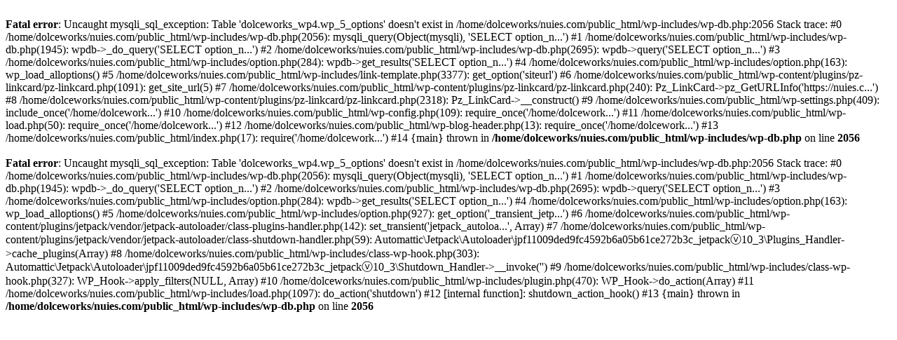

--- FILE ---
content_type: text/html; charset=UTF-8
request_url: https://nuies.com/tag/raffines-great-happiness-field/
body_size: 866
content:
<br />
<b>Fatal error</b>:  Uncaught mysqli_sql_exception: Table 'dolceworks_wp4.wp_5_options' doesn't exist in /home/dolceworks/nuies.com/public_html/wp-includes/wp-db.php:2056
Stack trace:
#0 /home/dolceworks/nuies.com/public_html/wp-includes/wp-db.php(2056): mysqli_query(Object(mysqli), 'SELECT option_n...')
#1 /home/dolceworks/nuies.com/public_html/wp-includes/wp-db.php(1945): wpdb-&gt;_do_query('SELECT option_n...')
#2 /home/dolceworks/nuies.com/public_html/wp-includes/wp-db.php(2695): wpdb-&gt;query('SELECT option_n...')
#3 /home/dolceworks/nuies.com/public_html/wp-includes/option.php(284): wpdb-&gt;get_results('SELECT option_n...')
#4 /home/dolceworks/nuies.com/public_html/wp-includes/option.php(163): wp_load_alloptions()
#5 /home/dolceworks/nuies.com/public_html/wp-includes/link-template.php(3377): get_option('siteurl')
#6 /home/dolceworks/nuies.com/public_html/wp-content/plugins/pz-linkcard/pz-linkcard.php(1091): get_site_url(5)
#7 /home/dolceworks/nuies.com/public_html/wp-content/plugins/pz-linkcard/pz-linkcard.php(240): Pz_LinkCard-&gt;pz_GetURLInfo('https://nuies.c...')
#8 /home/dolceworks/nuies.com/public_html/wp-content/plugins/pz-linkcard/pz-linkcard.php(2318): Pz_LinkCard-&gt;__construct()
#9 /home/dolceworks/nuies.com/public_html/wp-settings.php(409): include_once('/home/dolcework...')
#10 /home/dolceworks/nuies.com/public_html/wp-config.php(109): require_once('/home/dolcework...')
#11 /home/dolceworks/nuies.com/public_html/wp-load.php(50): require_once('/home/dolcework...')
#12 /home/dolceworks/nuies.com/public_html/wp-blog-header.php(13): require_once('/home/dolcework...')
#13 /home/dolceworks/nuies.com/public_html/index.php(17): require('/home/dolcework...')
#14 {main}
  thrown in <b>/home/dolceworks/nuies.com/public_html/wp-includes/wp-db.php</b> on line <b>2056</b><br />
<br />
<b>Fatal error</b>:  Uncaught mysqli_sql_exception: Table 'dolceworks_wp4.wp_5_options' doesn't exist in /home/dolceworks/nuies.com/public_html/wp-includes/wp-db.php:2056
Stack trace:
#0 /home/dolceworks/nuies.com/public_html/wp-includes/wp-db.php(2056): mysqli_query(Object(mysqli), 'SELECT option_n...')
#1 /home/dolceworks/nuies.com/public_html/wp-includes/wp-db.php(1945): wpdb-&gt;_do_query('SELECT option_n...')
#2 /home/dolceworks/nuies.com/public_html/wp-includes/wp-db.php(2695): wpdb-&gt;query('SELECT option_n...')
#3 /home/dolceworks/nuies.com/public_html/wp-includes/option.php(284): wpdb-&gt;get_results('SELECT option_n...')
#4 /home/dolceworks/nuies.com/public_html/wp-includes/option.php(163): wp_load_alloptions()
#5 /home/dolceworks/nuies.com/public_html/wp-includes/option.php(927): get_option('_transient_jetp...')
#6 /home/dolceworks/nuies.com/public_html/wp-content/plugins/jetpack/vendor/jetpack-autoloader/class-plugins-handler.php(142): set_transient('jetpack_autoloa...', Array)
#7 /home/dolceworks/nuies.com/public_html/wp-content/plugins/jetpack/vendor/jetpack-autoloader/class-shutdown-handler.php(59): Automattic\Jetpack\Autoloader\jpf11009ded9fc4592b6a05b61ce272b3c_jetpackⓥ10_3\Plugins_Handler-&gt;cache_plugins(Array)
#8 /home/dolceworks/nuies.com/public_html/wp-includes/class-wp-hook.php(303): Automattic\Jetpack\Autoloader\jpf11009ded9fc4592b6a05b61ce272b3c_jetpackⓥ10_3\Shutdown_Handler-&gt;__invoke('')
#9 /home/dolceworks/nuies.com/public_html/wp-includes/class-wp-hook.php(327): WP_Hook-&gt;apply_filters(NULL, Array)
#10 /home/dolceworks/nuies.com/public_html/wp-includes/plugin.php(470): WP_Hook-&gt;do_action(Array)
#11 /home/dolceworks/nuies.com/public_html/wp-includes/load.php(1097): do_action('shutdown')
#12 [internal function]: shutdown_action_hook()
#13 {main}
  thrown in <b>/home/dolceworks/nuies.com/public_html/wp-includes/wp-db.php</b> on line <b>2056</b><br />
